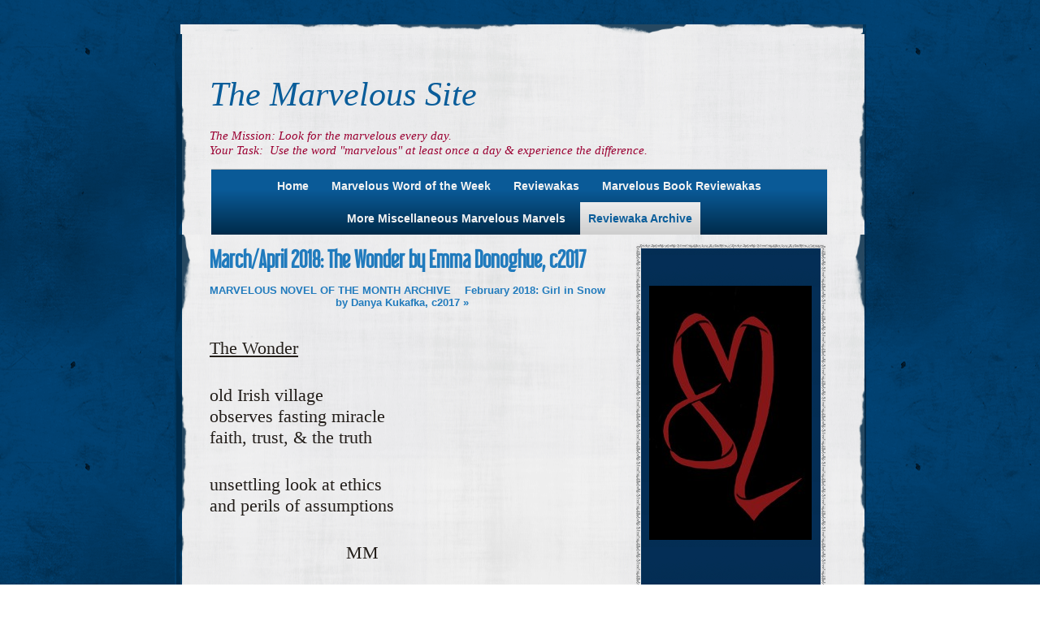

--- FILE ---
content_type: text/html
request_url: https://themarveloussite.com/reviewaka-archive/marvelous-novel-of-the/marchapril-2018-the-wonder.html
body_size: 2801
content:
<!DOCTYPE html>
<html xmlns="http://www.w3.org/1999/xhtml" xml:lang="en" lang="en">
	<head>
		<meta charset="utf-8" />
		<meta http-equiv="X-UA-Compatible" content="IE=edge" />
				<title>March/April 2018: The Wonder by Emma Donoghue, c2017 | The Marvelous Site</title>
		<meta name="robots" content="all" />
		<meta name="generator" content="Sandvox 2.10.11" />
		<meta name="viewport" content="width=784" />
		<link rel="shortcut icon" type="image/x-icon" href="../../favicon.ico" />
		<link rel="image_src" href="http://themarveloussite.com/_Media/wonder_306.jpeg" type="image/jpeg" />
		<link rel="canonical" href="http://themarveloussite.com/reviewaka-archive/marvelous-novel-of-the/marchapril-2018-the-wonder.html" />
		
		<link rel="stylesheet" type="text/css" href="../../sandvox_OutsidetheLines_blue/main.css" title="Outside the Lines Blue" /><!--[if IE]>
		<link rel="stylesheet" type="text/css" href="../../sandvox_OutsidetheLines_blue/ie.css" /><![endif]-->
		<!--
		Photo credits for this website's design: <http://themarveloussite.com/sandvox_OutsidetheLines_blue/Credits.rtf>
		Licensing for this website's design:     <http://themarveloussite.com/sandvox_OutsidetheLines_blue/License.rtf>
		-->
		
	</head>
	<body class="sandvox has-page-title allow-sidebar no-custom-banner has-text-navigation no-IR" id="themarveloussite_com" >
				<div id="page-container">
			<div id="page">
				<div id="page-top" class="no-logo has-title has-tagline">
					<div id="title">
						<h1 class="title in"><a href="../../"><span class="in"><span style="font-family: 'Apple Chancery';"><em>The Marvelous Site</em></span></span></a></h1>
						<p id="tagline" style="text-align:left;"><span class="in"><em><span style="font-size: 15px; font-family: 'Apple Chancery'; color: rgb(155, 0, 50); ">The Mission: Look for the marvelous every day.<br />Your Task:  Use the word "marvelous" at least once a day &amp; experience the difference.</span></em></span></p>
					</div><!-- title -->
					<div id="sitemenu-container">
						<div id="sitemenu">
							<h2 class="hidden">Site Navigation<a href="#page-content" rel="nofollow">[Skip]</a></h2>
							<div id="sitemenu-content">
								<ul>
									<li class="i1 o"><a href="../../" title="Home Page"><span class="in">Home</span></a></li>
									<li class="i2 e"><a href="../../marvelous-novel-of-the.html" title="Marvelous Word of the Week"><span class="in">Marvelous Word of the Week</span></a></li>
									<li class="i3 o"><a href="../../reviewakas.html" title="Reviewakas"><span class="in">Reviewakas</span></a></li>
									<li class="i4 e"><a href="../../marvelous-book-reviewakas.html" title="Marvelous Book Reviewakas"><span class="in">Marvelous Book Reviewakas</span></a></li>
									<li class="i5 o"><a href="../../more-miscellaneous-marvelou.html" title="More Miscellaneous Marvelous Marvels"><span class="in">More Miscellaneous Marvelous Marvels</span></a></li>
									<li class="i6 e last-item last currentParent"><a href="../" title="Reviewaka Archive"><span class="in">Reviewaka Archive</span></a></li>
								</ul>
							</div> <!-- /sitemenu-content -->
						</div> <!-- /sitemenu -->
					</div> <!-- sitemenu-container -->
				</div> <!-- page-top -->
				<div class="clear below-page-top"></div>
				<div id="page-content" class="has-text-navigation">
					<div id="sidebar-container">
						<div id="sidebar">
							<div id="sidebar-top"></div>
							<div id="sidebar-content">
								<h3 class="hidden">Sidebar<a rel="nofollow" href="#main">[Skip]</a></h3>
								<div class="pagelet untitled i1 o">
									<div class="pagelet-body">
										<div class="ImageElement">
											<div class="photo">
												<div>
													<!-- sandvox.ImageElement --><a href="../../" class="imageLink"><img src="../../_Media/dianasm-2_med.jpeg" alt="" width="200" height="313" /></a>
													<!-- /sandvox.ImageElement --></div>
											</div>
										</div>
									</div>
								</div>
								<div class="pagelet untitled i2 e">
									<div class="pagelet-body">
										<div class="RichTextElement">
											<div>
												<p style="text-align: center; "><em><span style="color: rgb(139, 0, 39); font-size: 43px; font-family: 'Apple Chancery'; "><br /></span></em></p><p style="text-align: center; "><em><span style="color: rgb(221, 243, 255); font-size: 43px; font-family: 'Apple Chancery'; ">Marvelous</span></em></p><p style="text-align: center; "><em><span style="color: rgb(221, 243, 255); font-size: 43px; font-family: 'Apple Chancery'; ">Every</span></em></p><p style="text-align: center; "><em><span style="color: rgb(221, 243, 255); font-size: 43px; font-family: 'Apple Chancery'; ">Day!</span></em></p><p style="text-align: center; "><em><span style="color: rgb(139, 0, 39); font-size: 43px; font-family: 'Apple Chancery'; "><br /></span></em></p>
												
											</div>
										</div>
									</div>
								</div>
								<div class="pagelet untitled i3 o">
									<div class="pagelet-body">
										<div class="RichTextElement">
											<div>
												<p style="text-align: center; "><em><span style="color: rgb(148, 0, 23); font-size: 24px; font-family: 'Apple Chancery'; ">Home</span></em></p><p style="text-align: center; "><em><span style="color: rgb(148, 0, 23); font-size: 24px; font-family: 'Apple Chancery'; ">of the</span></em></p><p style="text-align: center; "><em><span style="color: rgb(148, 0, 23); font-size: 24px; font-family: 'Apple Chancery'; ">original</span></em></p><p style="text-align: center; "><em><span style="font-size: 36px; font-family: 'Apple Chancery'; "><a href="../../marvelous-book-reviewakas.html"><span style="color: rgb(146, 0, 31); ">Book</span></a></span></em></p><p style="text-align: center; "><em><span style="font-size: 36px; font-family: 'Apple Chancery'; "><a href="../../marvelous-book-reviewakas.html"><span style="color: rgb(146, 0, 31); ">Reviewaka</span></a></span></em></p><p style="text-align: center; "><span style="font-size: 43px; font-family: 'Apple Chancery'; color: rgb(221, 243, 255); "><em><br /></em></span></p>
												
											</div>
										</div>
									</div>
								</div>
								<div class="pagelet untitled i4 e">
									<div class="pagelet-body">
										<div class="RichTextElement">
											<div>
												<p style="text-align: center; "><span style="font-size: 25px; font-family: 'Apple Chancery'; "><em><a href="../../marvelous-quote-of-the-week.html"><span style="color: rgb(255, 255, 255); ">Marvelous</span><br /><br /><span style="color: rgb(255, 255, 255); ">Quote</span><br /><br /><span style="color: rgb(255, 255, 255); ">of the<br /><br />Week</span></a></em></span></p><p style="text-align: center; "><span style="font-size: 25px; font-family: 'Apple Chancery'; "><br /></span></p>
												
											</div>
										</div>
									</div>
								</div>
								<div class="pagelet untitled i5 o">
									<div class="pagelet-body">
										<div>
											<!-- sandvox.TweetButtonElement -->
											<div style="text-align:center; padding-top:10px; padding-bottom:10px;"><a data-count="vertical" data-dnt="true" data-text="March/April 2018: The Wonder by Emma Donoghue, c2017" data-url="http://themarveloussite.com/reviewaka-archive/marvelous-novel-of-the/marchapril-2018-the-wonder.html" href="https://twitter.com/share" class="twitter-share-button">Tweet</a></div>
											<!-- /sandvox.TweetButtonElement -->
										</div>
									</div>
								</div>
								<div class="pagelet untitled i6 e last-item">
									<div class="pagelet-body">
										<div class="RichTextElement">
											<div>
												<p style="text-align: center; "><em><span style="font-size: 16px; color: rgb(255, 255, 246); ">~ Sign up </span><a href="mailto:themarveloussite@hotmail.com?subject=Email+Updates" style="font-size: 13px; "><span style="font-weight: normal; color: rgb(255, 255, 246); font-size: 17px; ">here</span></a><span style="font-size: 16px; color: rgb(255, 255, 246); "> if you would like to receive an email whenever The Marvelous Site is updated.</span></em></p>
												
											</div>
										</div>
									</div>
								</div>
							</div> <!-- sidebar-content -->
							<div id="sidebar-bottom"></div>
						</div> <!-- sidebar -->
					</div> <!-- sidebar-container -->
					<div id="main">
						<div id="main-top"></div>
						<div id="main-content">
							<h2 class="title"><span class="in">March/April 2018: The Wonder by Emma Donoghue, c2017</span></h2>
							<div class="collection-navigation text-navigation">
								<div class="collection-index"><a href="./">MARVELOUS NOVEL OF THE MONTH ARCHIVE</a></div>
								<div class="next-page"><a href="february-2018-girl-in-snow.html">February 2018: Girl in Snow by Danya Kukafka, c2017 <span>&raquo;</span></a></div>
							</div>
							<div class="article">
								<div class="article-content">
									<div class="RichTextElement">
										<div><p><u style="font-size: 1em;"><span style="font-size: 22px; font-family: 'Apple Chancery';">The Wonder</span></u><span style="font-size: 22px; font-family: 'Apple Chancery';"><br /></span></p><p style="font-size: 22px; font-family: 'Apple Chancery';">old Irish village<br />observes fasting miracle<br />faith, trust, &amp; the truth</p><p style="font-size: 22px; font-family: 'Apple Chancery';">unsettling look at ethics<br />and perils of assumptions</p><p style="font-size: 22px; font-family: 'Apple Chancery';">                            MM</p><p style="font-size: 22px; font-family: 'Apple Chancery';"><img src="../../_Media/wonder_med.jpeg" alt="" width="192" height="298" class="first" /></p></div>
									</div>
								</div> <!-- /article-content -->
								<div class="article-info">
									<div class="timestamp in"><span class="in">Apr 2, 2018, 6:53 PM</span></div>
															<!-- comments -->
															<!-- comments -->		</div> <!-- /article-info -->
							</div> <!-- /article -->
						</div> <!-- main-content -->
						<div id="main-bottom"></div>
					</div> <!-- main -->
				</div> <!-- content -->
				<div class="clear below-content"></div>
				<div id="page-bottom">
					<div id="page-bottom-contents">
						<div>© TheMarvelousSite 2018</div>
						<div class="hidden"> <a rel="nofollow" href="#title">[Back To Top]</a></div>
					</div>
				</div> <!-- page-bottom -->
			</div> <!-- container -->
			<div id="extraDiv1"><span></span></div><div id="extraDiv2"><span></span></div><div id="extraDiv3"><span></span></div><div id="extraDiv4"><span></span></div><div id="extraDiv5"><span></span></div><div id="extraDiv6"><span></span></div>
		</div> <!-- specific body type -->
		<script src="//ajax.aspnetcdn.com/ajax/jQuery/jquery-1.9.1.min.js"></script>
		<script>
		if (typeof jQuery === 'undefined') document.write('<scr'+'ipt src="../../_Resources/jquery-1.9.1.min.js"></scr'+'ipt>');
		</script>
		
		<script>
		!function(d,s,id){var js,fjs=d.getElementsByTagName(s)[0];
		if(!d.getElementById(id)){
		js=d.createElement(s);
		js.id=id;
		js.src="//platform.twitter.com/widgets.js";
		fjs.parentNode.insertBefore(js,fjs);
		}}
		(document,"script","twitter-wjs");
		</script>
		
	</body>
</html>

--- FILE ---
content_type: text/css
request_url: https://themarveloussite.com/sandvox_OutsidetheLines_blue/main.css
body_size: 5868
content:
@charset "UTF-8";

/*
   css Copyright © 2005-2012 Karelia Software. All rights reserved.
   css released under Creative Commons License  - http://creativecommons.org/licenses/by-sa/2.5/
   All associated graphics belong to their respective owners and are licensed separately.
*/

/* IE7 hacks */

*:first-child+html .gridItem img {
	position:relative;
	top:0px;
}

*:first-child+html .gridItem h3 {
	position:relative;
	top:0px;
}

/* Navigation arrows */
div.text-navigation { text-align:center; margin-bottom:1em;}
div.text-navigation div { display:inline; margin:0px 0.5em; }
.collection-navigation .disabled-navigation { text-indent:-5000px; }

/* 2.0 wrap compatibility. 2.0-compatible designs can further adjust these if they need */
.wide { display:block; }

.narrow.left {   /* Some designs won't respect without !important */
    float:left!important;
    clear:left!important;
}
.narrow.right {
    float:right!important;
    clear:right!important;
}

.wide.left   .graphic, img.wide.left,   .wide.left video,   .wide.left audio   { display:block; margin-left:0px; margin-right:auto; }
.wide.center .graphic, img.wide.center, .wide.center video, .wide.center audio { display:block; margin-left:auto; margin-right:auto; }
.wide.right  .graphic, img.wide.right,  .wide.right video,  .wide.right audio  { display:block; margin-left:auto; margin-right:0px; }


.ImageElement.left, .AudioElement.left { text-align:left; }
.ImageElement.center, .AudioElement.center { text-align:center; }
.ImageElement.right, .AudioElement.right { text-align:right; }

/* Captions should align themselves with the graphic */
.graphic-container.left .caption { text-align:left; }
.graphic-container.center .caption { text-align:center; }
.graphic-container.right .caption { text-align:right; }

/* Inline iframes need to display as a block to layout right */
.graphic iframe { display:block; }

/* Pagelet photo grids should be generally be auto width (some 1.x designs hardcoded an exact width) */
.pagelet .photogrid-index { width:auto; }

/* For content like amazon which forces white background. Design SHOULD set color for A tag and text color. */
.whiteBackground
{
	background-color:white;
}

.article-info
{
	margin-bottom:1em;
}

/* Firefox reduce dotted lines on links */
.photo-navigation a:focus, .replaced a:focus {overflow:hidden;}

/* Disqus correction to prevent overflow scroll bars in some designs */
#dsq-content { overflow:hidden; }
#dsq-content .dsq-auth-header { width: auto!important; }
#dsq-content .dsq-by { margin: 4px 6px 0px 0px; }
#dsq-content .dsq-by a, #dsq-content .dsq-by a:hover { border: 0px none; }
#dsq-content h3 { margin:0px; }

/* Site menus. Don't wrap the top level items, and wrap sub-menu items normaly. */
#sitemenu-content ul li span.in { white-space:nowrap;}
* html #sitemenu-content ul li span.in {white-space: normal}
*:first-child+html #sitemenu-content ul li span.in {white-space: normal}
#sitemenu-content ul ul li span.in {white-space: normal}
#sitemenu-content span.in { position: relative; }

body { word-wrap:break-word; }

/* Make sure scaled-down images look good in IE */
img { -ms-interpolation-mode: bicubic; }

/* 
   css Copyright © 2011-2012 Karelia Software. All rights reserved.
   css released under Creative Commons License 
        - http://creativecommons.org/licenses/by-sa/2.5/ 
   All associated graphics belong to their respective owners 
        and are licensed separately. 
*/



@font-face {
	font-family: 'LibelSuit';
	src: url('web-fonts/libelsuit-webfont.eot');
	src: local('☺'), url('web-fonts/libelsuit-webfont.woff') format('woff'), url('web-fonts/libelsuit-webfont.ttf') format('truetype'), url('web-fonts/libelsuit-webfont.svg#webfont9goc4ihw') format('svg');
}

h1, h2{font-family: 'LibelSuit', Trebuchet MS, sans-serif;}


a img { border: none; }

 /* General styles  */

.clear {
	clear: both;
	height: 0;
}
.hidden  {
    display:none;
}

/* Images embedded in text.  "narrow" are 200 pixels wide or smaller. */
.narrow {
	display: block;
	clear: right;
    float: right;
}
img.wide {
	clear: both;
	display:block;
}

/* Block Level formatting, more or less in descending order */

body {
	font-family:Helvetica, Arial, sans-serif;
	font-size: 13px;
	color:#231e1a;
}

@media only screen and (max-width: 850px){
	body {
		margin-left: -60px;
	}
}

h1{
	padding:5px 5px 5px 0;
	clear:right;
	font-size:42px !important;
	font-weight:normal;	
}
h2, h3, h4{ font-weight:normal;}
h1, h1 a{
	text-decoration:none;
}
#page {
    margin: 30px auto 0 auto;
	position:relative;
	width:914px;
	padding-top:5px;    	
}

#page-content {
	position: relative;
}

#main-content h2{
	padding-right:5px;
	font-size:28px; 
	font-weight:bold;
}
#main-content dl, #main-content .intro{
	margin-left:10px;
}


body.no-sidebar #page {
	color:#231e1a;
}

#page-top, #page-content{
  	width: 784px;
	padding:0 65px;	
}

#page-top {
    margin:0;
	border-bottom:none;	
}

/*.has-custom-banner #page-top {
	overflow: hidden;
}*/

#page-top #title{
	 margin:7px auto 0 auto;
}

#title {
    /*Here we expand the title so we can
    have the nice rounded top with drop shadow,
    then use padding to move the content back */
	margin: 0px -17px;
	padding: 14px 22px 14px 10px;
}

/* IE Hack */

/* Hides from IE5-mac \*/
* html h1 {
    height: 1%;
}
/* End hide from IE5-mac */

h1 a:hover, h1 a:focus, h1 a:active {
    border-bottom: 1px solid #502500;
}
a:hover, a:focus, a:active{ background:none; border:0!important;}
#page-content a, #page-bottom a{ padding:0!important;}

#title img {
    float: left;
	margin:5px 10px 10px 3px;    
    
}

#title p {
    font-size: 16px;
    text-align:left;
	margin:-15px 0 0 0;
}

/* IE Hack */

/* Hides from IE5-mac \*/
* html #title p {
    height: 1%;
}
/* End hide from IE5-mac */

#page-content {
    clear: right !important;
	float:left;
	padding-bottom:10px;		
}

#page-content p a, #page-bottom a  {
    text-decoration: none;
}

#page-content img a{
	border-bottom:none !important;
}

#page-content a:hover, #page-content a:focus, #page-content a:active, #page-bottom a:hover, #page-bottom a:focus, #page-bottom a:active, #main ul li a, #sidebar ul li a {
    border-bottom: 1px solid rgb(80, 70, 0);
}
#page-content a:hover{
	color: #000;
}
#page .imageLink {
	border: 0px none;
}

#sidebar {
    float: right;
    position: relative;
    width: 228px;
    font-size: 0.8em;
	margin:10px 10px 0 0;
	padding:3px 10px 15px 5px;
    background-repeat: repeat-y;
    background-position: center;
}
#sidebar-top {
	position: absolute;
	width: 100%;
	height: 9px;
	top: 0px;
	left: 0px;
	background-repeat: no-repeat;
	background-position: top center;
}
#sidebar-bottom {
	position: absolute;
	width: 100%;
	height: 9px;
	bottom: 0px;
	left: 0px;
	background-repeat: no-repeat;
	background-position: bottom center;
}
#sidebar p {
    margin-left: 5px;
    margin-right: 5px;
    text-align: left;
}
.pagelet {
    width:200px;
    overflow:hidden;
	margin:10px 0 0 10px;
	font-size:12px;
	line-height:18px;
	padding:5px;
	
}
.pagelet h4 {
    margin: 10px 3px 0px 3px;
	padding-top:14px;
    font-size: 18px;
	font-weight:bold;
	text-align: left;
}
/*body.no-sidebar #page-content {
	background:url(page-bg.png) repeat-y;
}*/

/*body.has-custom-banner #page-content #main-content h2, body.has-custom-banner #page-content #sidebar{
	margin:25px 0 0 0;
}*/


.callout .pagelet h4 span.in {
    display:block;	
	font-size:17px;
	padding:0 0 5px 0;
	text-align:center;	
}
.pagelet a, .callout .pagelet-body a{
	font-weight:bold;
}
.pagelet .contactElement.labelsOnSide {
	margin-right:4px;
}
.RichTextElement p{
	padding:10px 0 0 0;
}
.callout .pagelet-body{
	color:#ebdcbb;
}
.pagelet-body img{
	margin:20px 0 0 0;
}
.bordered{
	padding:5px;	
}
.bordered h4{
	font-size:17px;
}

.blockquote-container>.pagelet-body, .blockquote-container>.graphic {
	position: relative;
	padding: 0;
	background: -45px 0px no-repeat;
}

.blockquote-container .pagelet-body:after, .blockquote-container .graphic:after {
	display: block;
	position: absolute;
	height: 70px;
	width: 70px;
	bottom: 0px;
	right: 0px;
	content: "";
	background: transparent 40px 42px no-repeat;
} 

.blockquote-container blockquote {
	margin: 0px;
	padding-left: 10px;
	z-index: 100;
	position: relative;
	font-style: italic;
}

.blockquote-container blockquote p {
	margin: 10px 5px;
	padding: 10px 20px 0px 13px;
}

#main {
    min-height: 190px;
}
/* photo-page, html-page (in some cases), iframe-page don't have sidebar */
body.no-sidebar #main {
    margin-left: 2px;
    margin-right: 7px;
    font-size: 1em;
}

/* Most other pages have sidebars */
body.allow-sidebar #main {
    margin-right: 10px;
    float: left;
    width: 500px;
    font-size: 1em;
}
/* IE Hack */

/* Hides from IE5-mac \*/
* html .body.allow-sidebar #main {
    margin:0;
    padding:0;
    margin-right: 2px;
    width: 528px;
}
/* End hide from IE5-mac */

.photo-page h2 {
	min-height:23px;
}

.no-sidebar .has-photo-navigation #main-content h2 {
	padding-right: 250px;
	min-height: 70px;
}

.allow-sidebar h2 {
	margin-left:-5px;
}
.allow-sidebar .has-photo-navigation .pagelet-body img{
	margin:50px 0 0 0;
}

h2 {
    display: block;
    font-weight: normal;
	padding-left: 15px;
    padding-top: 13px;
    padding-bottom: 13px;
    margin: 0px -7px;
	font-size:18px;
}

/* Hides from IE5-mac \*/
* html h2 {
    height: 30px;
    margin-right: -15px;
    margin-top: -15px;
}
/* End hide from IE5-mac */

#main ul, #sidebar ul, #sidebar ul ul {
    margin: 0;
    padding: 0;
    list-style: none;
    margin-left: 5px;
}
#sidebar ul{
	margin-top:10px;
}
#sidebar ul li a{ border:0;}

li ul, li ol {
	padding-top:8px!important;
}

#main ul li, #sidebar ul li {
	padding: 2px 0 4px 30px;
	background-repeat: no-repeat;
	background-position: 10px 6px;
}

ol {
	padding-left: 30px;
}

#main ol>li, #sidebar ol>li {
	padding-left: 0px;
	background: transparent!important;
}

dd {
	margin-left: 30px;
}

.article, .no-callouts {
	margin:0px 10px 10px 10px!important;
	clear: right;
}
.article h3 a{
	border:0!important;
	font-size:20px;
	
}
.article h3 a:hover{
	color:#000;
}
.article h3 {

     padding: 5px 5px 5px 0;
     color: #361d17;
     font-weight: normal;
	 font-size:18px; 
}


/* remove excessive spacing if the heading is used in a collection index */
li h3 {
	margin:0px;
}

#page-content a, #page-bottom a  {
    text-decoration: none;
}

.imageLink {
	border: 0px none;
}

.article img {
    border: none;
}

.article img.narrow{
    float: left; 
}
.narrow.left{
	margin:13px 10px 3px 0;
}
.narrow.right{
	margin:13px 0 3px 10px;
}
.article-info {
	clear: both;
}
.callout-container{float:left; margin:-10px 15px 0 -10px;}

.article-thumbnail {
    float: left;
    margin:5px 10px 3px 0;
	clear:left;
}

.callout {
    margin: 10px;
    margin-right: 0px;
	position:relative;
}
.callout .pagelet{
	background:none;
	margin:0;
	padding:0 10px 10px 10px;	
}

.callout h4 {
    font-size: 1.1em !important;
	padding:10px 10px 5px 10px; ;
	margin:0 0 0 -10px;
	width:200px;
	font-weight:bold;
}

#page-bottom {
    font-size: 1em;
	padding:60px 80px 0 80px;
}

#page-bottom #page-bottom-contents {
	text-align:center;
	padding-bottom:50px;
}

#page-bottom p {
	display:inline;
}

#page-bottom p+p:before {
	content: ' \002022  ';
}

div.photo-viewer-summary .article {
    margin: auto;
}

.HTMLElement {
    margin-bottom: 10px;
}

.ImageElement, .VideoElement {
    text-align: center;
}
.ImageElement .photo{
	 margin-top:15px;
}

.caption {
    padding: 10px;
}

/* Used on Photo Grid Pages ... */

.photogrid-index {
    text-align: center;
    margin: 10px 0 10px;
    padding: 5px;
    overflow: auto;
    width: 500px;
}

body.no-sidebar .photogrid-index {
	width: 640px;
	margin-left:33px;
}

* html body.no-sidebar .photogrid-index {
	width:652px!important;
}

/* IE:Mac Hackery */
/*\*//*/
.photogrid-index { 
	margin-right:0px;
}
/**/

.photogrid-index a {
	color:#000;
	text-decoration:none;
	border:0px!important;
}

.photogrid-index a:hover {
	text-decoration:underline;
}

.gridItem {
    float: left;
    position:relative;
    width:152px;
    height:220px;	/* room for caption */
    margin: 3px;
}
.gridItem h3 {
    font-size:1em;
    font-weight:normal;
    margin:10px 0 0 10px;
    height: 40px;
    position:absolute;
	overflow:hidden;
	top: 150px; /* needs to leave 38px from the bottom of the gridItem */
	padding:4px 10px 8px 10px;
	width:112px;
	line-height:15px;
}
.article .gridItem h3 a{ background:none;}
.gridItem h3 a{
	font-size:12px;
	background:none;
	font-weight:bold;
}
.gridItem img {
    border: 1px solid rgb(80, 80, 80);
    margin: auto;
    display:block;
    position: absolute;
    top: 0;
    bottom: 50px;
    right: 0;
    left: 0;
}
* html .gridItem img {
	position: relative;
	top:6px;
}

#sidebar .photogrid-index{
	width:auto;
	margin-left:15px;
}



/* IE Hack */
/* Hides from IE5-mac \*/


* html .gridItem h3 {
	position: relative;
	top: 0px;
}

/* End hide from IE5-mac */


/* Used on index summary pages */
.listing-index li h3 a {
    font-weight:normal;
}


/* make linked lists look less blue */
li a {
	text-decoration:none;
}

li a:hover {
	text-decoration:underline;
}

/* Individual Photo Pages */
.allow-sidebar .has-photo-navigation .pagelet h4{
	margin-top:75px;
}
.photo-navigation {
    position: absolute;
	right: 95px;
	top: 10px;
	padding:10px 6px 10px 10px;
}

.allow-sidebar .photo-navigation {
	top: 25px;
}

.text-navigation{
	position:relative;
	top:20px; 
	top:0; 
	width:auto;
	height:43px;
	margin:0 auto;
	text-align:center;
}
.text-navigation #photo-list{
	margin:0;
}
.text-navigation a, .text-navigation a:hover, .text-navigation a:active, .text-navigation #previous-photo, .text-navigation #next-photo, .text-navigation #photo-list{
	text-indent:0; 
	font-weight:bold;
	border:none;
	width:auto!important;
	padding:0 20px 0 0;	
	float:none;
	display:inline!important;
}
.text-navigation a{
	width:auto;
	padding:0;
}
.text-navigation a:hover{
	border:none !important;
	color:#000 !important;
}
.text-navigation #previous-photo, .text-navigation #next-photo, .text-navigation  #photo-list, .text-navigation a, .text-navigation a:hover{
	background:none!important;
	margin:0!important;	
}
#previous-photo a:focus, #next-photo a:focus, #photo-list a:focus{
 padding:0;
}

/* Hides from IE5-mac \*/
* html .photo-navigation {
    margin-top: 2px;
}
/* End hide from IE5-mac */

.photo-navigation a:active {
    border: none;
}

#previous-photo, #previous-photo a, #previous-photo a:hover, #next-photo, #next-photo a, #next-photo a:hover, #photo-list, #photo-list a, #photo-list a:hover{ 
	margin:0 5px 0 0;	
}

#previous-photo	{
    width: 56px;
    height: 50px;
    text-indent: -5000em;
	float:left;
	background-position:0 -104px!important;
}
#previous-photo a {
    width: 56px;
    height: 50px;
    display: block;
	background-position:0 0!important;
}
#previous-photo a:hover{
	background-position:0 -52px!important;
}

#next-photo {
    text-indent: -5000em;
    width: 56px;
    height: 50px;
	float:left;
	background-position:-61px -104px!important;
}

#next-photo a {
    width: 56px;
    height: 50px;
    display: block;
	background-position:-61px 0!important;
}
#next-photo a:hover{
	background-position:-61px -52px!important;
}


#photo-list {
    text-indent: -5000em;
    width: 56px;
    height: 50px;
	float:left;
	background-position:-124px -104px!important;
}

#photo-list a {
    width: 56px;
    height: 50px;
    display: block;
	background-position:-124px 0!important;
}
#photo-list a:hover{
	background-position:-124px -52px!important;
}





/* BANNER STUFF */
body.has-custom-banner #title {
	margin: 0 0px -14px 0px;
}
                                
* html body.has-custom-banner #title {
	margin-bottom: 0px;
}

/* Hides from IE5-mac \*/
* html body.has-custom-banner #title {
	margin-bottom: -14px;
}
/* End hide from IE5-mac */
.timestamp{
	text-align: right;
}

/* MENU STYLE */
#sitemenu-container {
    clear:both;
	font-family:Helvetica, Arial, sans-serif;
	width:770px;
}

body.has-custom-banner #sitemenu-container {
	padding-top:194px;
	background:no-repeat 12px top;
}

#sitemenu {
	min-height:35px;
	width:758px;
	margin-left:12px;
}

#sitemenu-content{
	margin:0 7px;
}

#sitemenu-content ul {
    padding:0;
    margin:0 10px;
}

#sitemenu-content>ul {
    text-align: center;
}

* html #sitemenu-content ul {
     text-align: center;
}

#sitemenu-content ul li {
    display: inline;
	display: inline-block;
    font-size: 1.1em;
	font-weight:bold;
	margin:0 2px;
}

#sitemenu-content a{
    text-decoration:none;
	display:inline;
	max-width:680px;
}

#sitemenu-content span.in {
	padding:12px 10px 12px 10px;
	display:inline-block;
}

#sitemenu-content ul li ul {
	font-size:12px;
	border-width:1px;
	padding-top:0!important;
	z-index: 100;
}

#sitemenu-content ul li ul li span.in {
	border-width: 0px 1px 1px 1px;
	padding: 12px 10px 12px 10px;
	background: #fff;
}

#sitemenu-content ul li ul li .submenu-indicator {
	top: 14px;
}

#sitemenu-content ul li ul li ul{
	top:0 !important;
	margin-left:-5px!important;
}

#sitemenu-content ul li ul li ul li ul{
	margin-left:3px!important;	
}

#sitemenu-content ul li.currentParent a,
#sitemenu-content ul li.currentParent a.selected {
	padding-left:0!important;
	padding-right:0!important;
}

#sitemenu-content ul li ul,
#sitemenu-content ul li a.selected {
	box-shadow:none!important;
	-webkit-box-shadow:none!important;
	-moz-box-shadow:none!important;
}

#sitemenu-content ul li ul a,
#sitemenu-content ul li ul li.currentPage,
#sitemenu-content ul li ul a:hover {
	border-top:none!important;
	border-left:none!important;
	border-right:none!important;
}


.whiteBackground p {
	color:#000;
}

h3.index-title{ clear:left;}

 .no-page-title .photo-navigation {margin-top:35px;}

body {
	background:url(blue/main-bg.png);
}
h1,
h1 a,
.whiteBackground p a {
    color:#0a5d9a !important;	
}
#title p{
	color:#000;
}
.callout {
    background: rgb(9, 89, 148);
	background:-webkit-gradient(linear,left bottom,left top,color-stop(0, rgb(0,43,74)),color-stop(0.69, rgb(10,90,151)));
	background:-moz-linear-gradient(center bottom,rgb(0,43,74) 0%,rgb(10,90,151) 69%);  
	border: 3px solid rgb(185, 185, 185);
}
.callout .pagelet-body{
	color:#eeeeee!important;
}
.callout .pagelet h4 span.in {   
	color:#eeeeee;	
}
.blockquote-container>.pagelet-body, .blockquote-container>.graphic,
.blockquote-container .pagelet-body:after, .blockquote-container .graphic:after {
	background-image: url(QuotationMarks-OutsideTheLines-white.png);
}
#page{
	background:url(blue/page-top.png) no-repeat top center;
} 
#page-content, #page-top{
	background:url(blue/page-bg.png) repeat-y center;
}
#page-content p a, #page-content dt a, #main ul li a, #sidebar ul li a, .article h3 a, .text-navigation a, #sidebar .bordebrown a, .text-navigation a, .text-navigation a, #main-content h2, .timestamp a, #sidebar .pagelet h5 a{
    color: #217bbd !important;
}


#page-bottom #page-bottom-contents {	
	color:#d2d2d2;
}
.photo-navigation {   
	background:rgb(206, 206, 206);
	background:-webkit-gradient( linear, left bottom, left top, color-stop(0, rgb(206,206,206)),color-stop(1, rgb(237,237,237)));
	background:-moz-linear-gradient(center bottom,rgb(206,206,206) 0%,rgb(237,237,237) 100%);
}
#previous-photo, #previous-photo a, #previous-photo a:hover, #next-photo, #next-photo a, #next-photo a:hover, #photo-list, #photo-list a, #photo-list a:hover{ 
	background:url(blue/sprite.png) no-repeat;
	border:1px solid rgb(30, 82, 136);
}	

#sidebar {
	background-image: url(blue/sidebar.png);
	color:#eeeeee;
}
#sidebar-top {
	background-image: url(blue/sidebar-top.png);
}
#sidebar-bottom {
	background-image: url(blue/sidebar-bottom.png);
}

.gridItem{
	background:rgb(239, 239, 239);
	border:1px solid rgb(211, 211, 211);
}

.gridItem h3{
	background:rgb(0, 40, 70);
}
.gridItem h3 a{
	color:#ececec!important;
}
.gridItem h3 a:hover{
	color:#FFF!important;
}
.bordered h4{
	color:#002846!important;
}
.bordered{
	color:#000!important;
	background:rgb(206, 206, 206);
	background:-webkit-gradient( linear, left bottom, left top, color-stop(0, rgb(206,206,206)),color-stop(1, rgb(237,237,237)));
	background:-moz-linear-gradient(center bottom,rgb(206,206,206) 0%,rgb(237,237,237) 100%);
}
.pagelet h4{
	color:#eeeeee;
}
#page-bottom {
   	background:url(blue/page-foot.png) no-repeat top;
}
#page-bottom #page-bottom-contents {
	color:#f1f1f1 !important;
}
.article h3 a{
	background:url(blue/underline.png) repeat-x bottom;	
}
#page-content p a, #page-bottom a  {    
    border-bottom: 1px solid rgb(10, 94, 154);
}
#main ul li, #sidebar .bordered ul li{
    background-image: url(blue/bullet.png);   
}
.callout ul li, .pagelet ul li{
    background-image: url(blue/bullet2.png);
}



/* MENU */
#sitemenu {
	background: rgb(9, 89, 148);
	background:-webkit-gradient(linear,left bottom,left top,color-stop(0, rgb(0,43,74)),color-stop(0.69, rgb(10,90,151)));
	background:-moz-linear-gradient(center bottom,rgb(0,43,74) 0%,rgb(10,90,151) 69%);
	border-top: 1px solid rgb(178, 178, 178);
	color:#095791;
}

#sitemenu, #sitemenu a {
	color:#f2f2f2;
}

#sitemenu span.in {
	border-color:rgba(118, 58, 9, 0);
}

#sitemenu-content a:hover span.in,
#sitemenu-content a:focus span.in,
#sitemenu-content a:active span.in {
	background:rgb(206, 206, 206);
	background:-webkit-gradient( linear, left bottom, left top, color-stop(0, rgb(206,206,206)),color-stop(1, rgb(237,237,237)));
	background:-moz-linear-gradient(center bottom,rgb(206,206,206) 0%,rgb(237,237,237) 100%);
	color:#095791!important;
	border-color:rgb(187, 184, 185)!important;
}

#sitemenu-content li.currentPage > span.in,
#sitemenu-content li.currentParent > a > span.in {
	background:rgb(206, 206, 206);
	background:-webkit-gradient( linear, left bottom, left top, color-stop(0, rgb(206,206,206)),color-stop(1, rgb(237,237,237)));
	background:-moz-linear-gradient(center bottom,rgb(206,206,206) 0%,rgb(237,237,237) 100%);
    color:#0a5d9a !important;
}

#sitemenu-content ul li ul,
#sitemenu-content ul li ul li span.in {
	border-color:rgb(189, 189, 189)!important;
}

#sitemenu-content ul li ul li span.in {
	background:rgb(239, 239, 239);
}

#sitemenu-content ul li a.selected span.in {
	background:rgb(206, 206, 206);
	background:-webkit-gradient( linear, left bottom, left top, color-stop(0, rgb(206,206,206)),color-stop(1, rgb(237,237,237)));
	background:-moz-linear-gradient(center bottom,rgb(206,206,206) 0%,rgb(237,237,237) 100%);
	border-color:rgb(189, 189, 189);
	color: #095791;
}

#sitemenu-content ul li ul li.currentParent > a span.in,
#sitemenu-content ul li ul li a:hover span.in,
#sitemenu-content ul li ul li.currentParent a.selected span.in,
#sitemenu-content ul li ul li.currentPage > span.in {
	background:rgb(206, 206, 206);
	background:-webkit-gradient( linear, left bottom, left top, color-stop(0, rgb(206,206,206)),color-stop(1, rgb(237,237,237)));
	background:-moz-linear-gradient(center bottom,rgb(206,206,206) 0%,rgb(237,237,237) 100%);
}

#sitemenu-content ul li ul li a span.in,
#sitemenu-content ul li.currentParent a.selected span.in,
#sitemenu-content ul li ul li.currentPage span.in,
#sitemenu-content li.currentParent a span.in {
	color:#095791;
}

.callout-container, .graphic-container { clear:both; }

